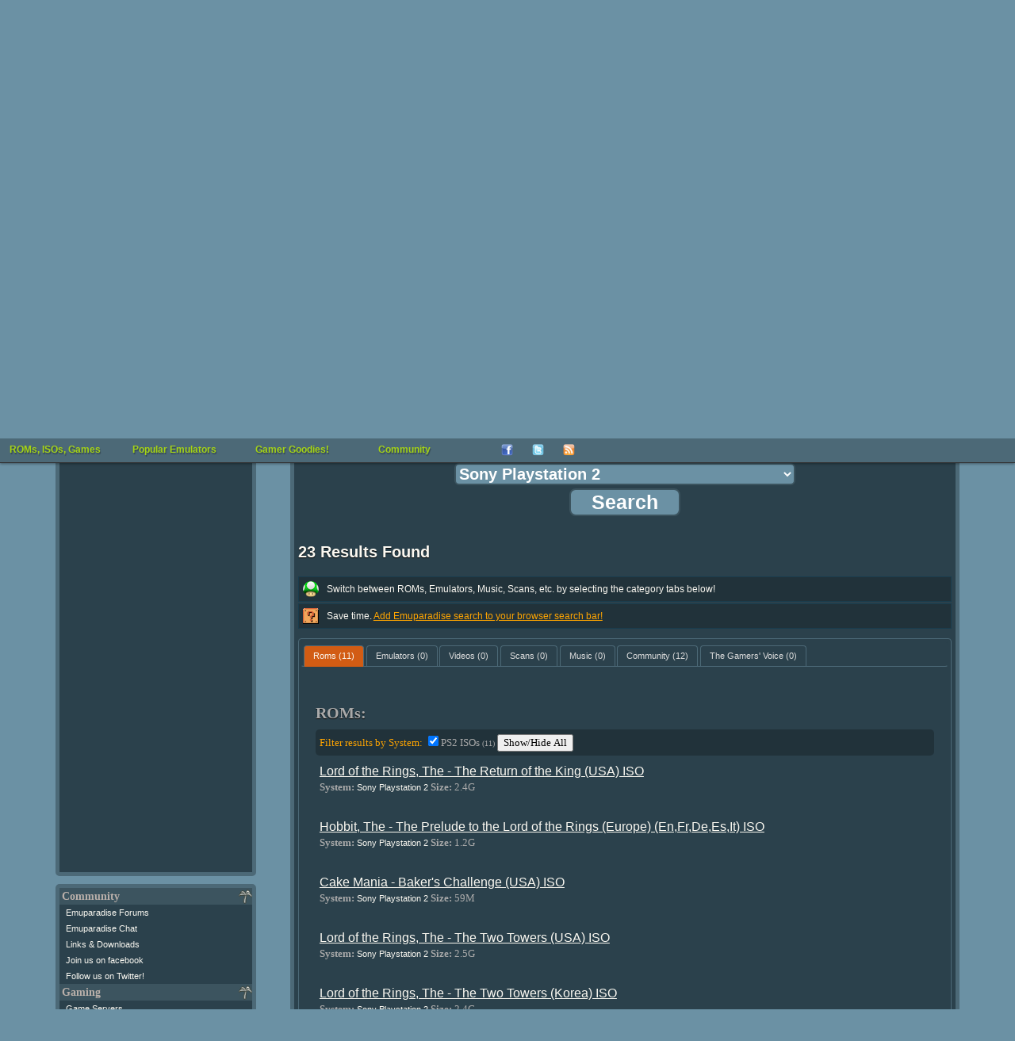

--- FILE ---
content_type: text/html; charset=UTF-8
request_url: https://www.emuparadise.me/roms/search.php?query=+Lord+Of+The+Rings&section=roms&sysid=41
body_size: 12655
content:
<!DOCTYPE HTML PUBLIC "-//W3C//DTD HTML 4.01 Transitional//EN" "http://www.w3.org/TR/html4/loose.dtd"><html><head><title>Search Results for:  Lord Of The Rings in Sony Playstation 2 ISOs / PS2 </title>
<style type="text/css">
.filter {display:none;background-color: rgb(33, 50, 58);padding: 5px;border-radius: 5px;margin-top: -10px;margin-bottom: 5px;}
.roms:hover > a, .emulators:hover > a, .videos:hover > a, .scans:hover > a, .music:hover > a, .tgv:hover > a {color:orange;}
.roms:hover, .emulators:hover, .videos:hover, .scans:hover, .music:hover, .tgv:hover {background:#3C545F;}
.roms, .emulators, .videos, .scans, .music, .tgv {padding:5px;border-radius:5px;}
#roms, #emulators, #videos, #scans, #music, #community, #tgv {color:#AAA;}
#tabs {background:#2B414C;}
#tabs, #tabs ul li {border:1px solid #4C6977;}
#tabs ul {border-bottom:1px solid #4C6977;}
#tabs a:visited {color:#c8842d}
.sysname {text-decoration: none !important}
</style>


<!--START OF HEADER-->




<meta http-equiv="Content-Type" content="text/html; charset=UTF-8">
<link rel="alternate" type="application/rss+xml" title="The Latest Updates on ROMs, ISOs, and Video Games at Emuparadise" href="https://www.emuparadise.me/eprss.xml">
<meta name="distribution" content="Global">
<meta name="rating" content="general">
<meta http-equiv="content-language" content="en">
<link rel="shortcut icon" href="https://b64459531885200b3efb-5206a7b3a50a3f5974248375cd863061.ssl.cf1.rackcdn.com/favicon-new.ico" type="image/x-icon"> 
<link href="https://plus.google.com/108340969985431552717" rel="publisher">

<meta name="viewport" content="width=device-width, initial-scale=1.0"> 

<link rel="alternate" href="https://m.emuparadise.me/roms/search.php?query=+Lord+Of+The+Rings&amp;section=roms&amp;sysid=41" media="only screen and (max-width: 767px)">
<link rel='stylesheet' type='text/css' href='https://b64459531885200b3efb-5206a7b3a50a3f5974248375cd863061.ssl.cf1.rackcdn.com/comp/emuparadise-1537970211.css'>


    <!-- Fixes for IE -->
    	<!--[if lt IE 9]>
        	<link rel="stylesheet" href="https://b64459531885200b3efb-5206a7b3a50a3f5974248375cd863061.ssl.cf1.rackcdn.com/css/ie-new3.css" type="text/css" media="screen">
    	<![endif]-->

    	<!-- use "fixed-984px-ie.css" or "fixed-960px-ie.css for a 984px or 960px fixed width for IE6 and 7 -->
    	<!--[if lte IE 7]>
    		<link rel="stylesheet" href="https://b64459531885200b3efb-5206a7b3a50a3f5974248375cd863061.ssl.cf1.rackcdn.com/css/fixed-960px-ie.css" type="text/css" media="screen">
    	<![endif]-->

    <!-- Fixes for IE6, only needed if IE 6 will be supported - width must match 984px or 960px of css file used above -->
    <!-- Use .imagescale to fix IE6 issues with full-column width images (class must be added to any image wider than the column it is placed into) -->
    	<!--[if lte IE 6]>
    		<link rel="stylesheet" href="https://b64459531885200b3efb-5206a7b3a50a3f5974248375cd863061.ssl.cf1.rackcdn.com/css/ie6-960px.css" type="text/css" media="screen">
    	<![endif]-->
      <!-- End fixes for IE -->
      


<!--[if IE]>
<style type="text/css">
#fb_group_join {display:block;}
#fb_subscribe {display:none;}
</style>
<![endif]-->


<script type="text/javascript" src="//ajax.googleapis.com/ajax/libs/jquery/1.7/jquery.min.js"></script>
<script type='text/javascript' src='https://b64459531885200b3efb-5206a7b3a50a3f5974248375cd863061.ssl.cf1.rackcdn.com/comp/emuparadise-1537970211.js'></script>

<!-- Begin 33Across RevCTRL InView -->
<script>
var Tynt=Tynt||[];Tynt.push('aIXlJ0wPOr6ijYaKlId8sQ');
Tynt.cmd=Tynt.cmd||[];Tynt.cmd.push(function(){
Tynt.ads.display('','','inview');});
(function(){var h,s=document.createElement('script');
s.src=(window.location.protocol==='https:'?
'https':'http')+'://cdn.tynt.com/rciv.js';
h=document.getElementsByTagName('script')[0];
h.parentNode.insertBefore(s,h);})();
</script>
<!-- End 33Across RevCTRL InView -->    
<script type="text/javascript">
hb = false;
header_bidding_allocation = 0.20;
if(is_mobile_domain()){
    header_bidding_allocation = 0.90;
}
if(Math.random()>(1-header_bidding_allocation)){
hb = true;     
}   
if(hb){
    /* A9 Load Lib */
    !function(a9,a,p,s,t,A,g){if(a[a9])return;function q(c,r){a[a9]._Q.push([c,r])}a[a9]={init:function(){q("i",arguments)},fetchBids:function()
    {q("f",arguments)},setDisplayBids:function(){},_Q:[]};A=p.createElement(s);A.async=!0;A.src=t;g=p.getElementsByTagName(s)[0];g.parentNode.insertBefore(
    A,g)}("apstag",window,document,"script","//c.amazon-adsystem.com/aax2/apstag.js");
    var adsStart = (new Date()).getTime();
    function detectWidth() {
        return window.screen.width || window.innerWidth || window.document.documentElement.clientWidth || Math.min(window.innerWidth, window.document.documentElement.clientWidth) || window.innerWidth || window.document.documentElement.clientWidth || window.document.getElementsByTagName('body')[0].clientWidth;
    }
    var TIMEOUT = 2000;
    /* A9 Init */  
    apstag.init({
        pubID: '349cc3df-61cc-42b0-970c-4294261fa82a',
        adServer: 'googletag'
    });
    var googletag = googletag || {};
    googletag.cmd = googletag.cmd || [];
    var pbjs = pbjs || {};
    pbjs.que = pbjs.que || [];
    var adUnits = adUnits || [];
    /* A9 Vars */
    var a9Slots = [];
    var a9BidsBack = false; 
    var tableBreakSize = 960;
    var mobileBreakSize = 768;
    var device = "desktop";
    if(detectWidth()<tableBreakSize) device = "tablet";
    if(detectWidth()<mobileBreakSize) device = "mobile";
    function initAdServer() {
        if (pbjs.initAdserverSet) return;
        (function() {
            var gads = document.createElement('script');
            gads.async = true;
            gads.type = 'text/javascript';
            var useSSL = 'https:' == document.location.protocol;
            gads.src = (useSSL ? 'https:' : 'http:') +
                '//www.googletagservices.com/tag/js/gpt.js';
            var node = document.getElementsByTagName('script')[0];
            node.parentNode.insertBefore(gads, node);
        })();
        pbjs.initAdserverSet = true;
    };
    pbjs.timeout = setTimeout(initAdServer, TIMEOUT);
    pbjs.timeStart = adsStart;
    pbjs.device = device;
    var dfpNetwork = '21693822985';
    // START: Defining Adunits
    adUnits.push({
            network: dfpNetwork,
            adunit: 'Emuparadise_Desktop_Leaderboard_A',
            size: [[728,90],[970,250]],
            code: 'div-gpt-ad-Emuparadise_Desktop_Leaderboard_A',
            device: ['desktop','tablet'], // display only on device
            assignToVariableName: false // false if not in use
        });   
    adUnits.push({
            network: dfpNetwork,
            adunit: 'Emuparadise_Desktop_Skyscraper_A',
            size: [[160,600]],
            code: 'div-gpt-ad-Emuparadise_Desktop_Skyscraper_A',
            device: ['desktop'], // display only on device
            assignToVariableName: false // false if not in use
        });
    adUnits.push({
            network: dfpNetwork,
            adunit: 'Emuparadise_Desktop_Rectangle_A',
            size: [[300,250]],
            code: 'div-gpt-ad-Emuparadise_Desktop_Rectangle_A',
            device: ['desktop','tablet'], // display only on device
            assignToVariableName: false // false if not in use
        }); 
    adUnits.push({
            network: dfpNetwork,
            adunit: 'Emuparadise_Desktop_Rectangle_B',
            size: [[300,250]],
            code: 'div-gpt-ad-Emuparadise_Desktop_Rectangle_B',
            device: ['desktop','tablet'], // display only on device
            assignToVariableName: false // false if not in use
        });
   adUnits.push({
            network: dfpNetwork,
            adunit: 'Emuparadise_Desktop_Rectangle_Combo',
            size: [[300,250],[300,600]],
            code: 'div-gpt-ad-Emuparadise_Desktop_Rectangle_Combo',
            device: ['desktop'], // display only on device
            assignToVariableName: false // false if not in use
        });
    adUnits.push({
            network: dfpNetwork,
            adunit: 'Emuparadise_Mobile_Rectangle_A',
            size: [[300,250]],
            code: 'div-gpt-ad-Emuparadise_Mobile_Rectangle_A',
            device: ['mobile'], // display only on device
            assignToVariableName: false // false if not in use
        });   
    adUnits.push({
            network: dfpNetwork,
            adunit: 'Emuparadise_Mobile_Rectangle_B',
            size: [[300,250],[336,280],[300,600]],
            code: 'div-gpt-ad-Emuparadise_Mobile_Rectangle_B',
            device: ['mobile'], // display only on device
            assignToVariableName: false // false if not in use
        });
    adUnits.push({
            network: dfpNetwork,
            adunit: 'Emuparadise_Mobile_320x50_A',
            size: [[320,50]],
            code: 'div-gpt-ad-Emuparadise_Mobile_320x50_A',
            device: ['mobile'], // display only on device
            assignToVariableName: false // false if not in use
        });          
    adUnits.push({
            network: dfpNetwork,
            adunit: 'Emuparadise_Mobile_Rectangle_C',
            size: [[300,250]],
            code: 'div-gpt-ad-Emuparadise_Mobile_Rectangle_C',
            device: ['mobile'], // display only on device
            assignToVariableName: false // false if not in use
        });   
    adUnits.push({
            network: dfpNetwork,
            adunit: 'Emuparadise_Mobile_Header_Combo',
            size: (device == 'tablet') ? [[728,90],[970,250]] : [[320,50]],
            code: 'div-gpt-ad-Emuparadise_Mobile_Header_Combo',
            device: ['tablet','mobile'], // display only on device
            assignToVariableName: false // false if not in use
        });    
    // END: Defining Adunits
    for (var i = 0, len = adUnits.length; i < len; i++) {
        if(adUnits[i].device.indexOf(device) === -1) {adUnits[i].display = false; continue;}
        adUnits[i].display = true;      
    }
    googletag.cmd.push(function() {
      if(adUnits){
        var dfpSlots = [];
        for (var i = 0, len = adUnits.length; i < len; i++) {
            if(!adUnits[i].display) continue;
          dfpSlots[i] = googletag.defineSlot('/'+adUnits[i].network+'/'+adUnits[i].adunit, adUnits[i].size, adUnits[i].code).addService(googletag.pubads());
          if(adUnits[i].assignToVariableName && (adUnits[i].assignToVariableName !== null)) window[adUnits[i].assignToVariableName] = dfpSlots[i];
        }
      }
    });
    /* A9 Slots */
    if(adUnits){
        if(apstag){
          for (var i = 0, len = adUnits.length; i < len; i++) {
                if(!adUnits[i].display) continue;
                a9Slots.push({slotID: adUnits[i].code,slotName: adUnits[i].network+'/'+adUnits[i].adunit,sizes: adUnits[i].size});
              }
        }
    }    
    /* A9 Request Bids */
    apstag.fetchBids({
                        slots: a9Slots,
                        timeout: TIMEOUT
                    }, 
                    function(bids) {
                        console.log('BDS back',(new Date()).getTime()-adsStart,bids);
                        a9BidsBack = true;
                    }); 
    googletag.cmd.push(function() {
        // Header Bidding Targeting
        pbjs.que.push(function() {pbjs.setTargetingForGPTAsync();});
        /* A9 Set Bids */
        if(a9BidsBack) apstag.setDisplayBids();
        // Init DFP
        googletag.pubads().enableSingleRequest();
        googletag.pubads().collapseEmptyDivs();
        googletag.enableServices();
    });
    (function () {
    var s = document.createElement('script');
    s.type = 'text/javascript';
    s.async = true;
    s.src = 'https://39788f3ee241c9c77fa5-5f3f962c17f4c19066268fe915d96f9f.ssl.cf1.rackcdn.com/prebid.js';
    var x = document.getElementsByTagName('script')[0];
    x.parentNode.insertBefore(s, x);
    })();
}
</script>


</head>



<body>
<div id="fb-root"></div>
<noscript>
  <img src="//b.scorecardresearch.com/p?c1=2&amp;c2=17084928&amp;cv=2.0&amp;cj=1" alt="comscore pixel">
</noscript>
<!--LEFT SIDE NAVIGATION BIT IS INCLUDED HERE-->



<div class="container" id="page-top">
    <div class="row" id="logo-row">

        <div class="col_12 last">

            <!-- Pre loading the background image -->
            <img alt="" src="https://b64459531885200b3efb-5206a7b3a50a3f5974248375cd863061.ssl.cf1.rackcdn.com/images/s1.png" style="display: none;">

            <div id="eplogo"> 
                <a href="/"><img style="border:none;" src="https://b64459531885200b3efb-5206a7b3a50a3f5974248375cd863061.ssl.cf1.rackcdn.com/graphics/eplogo-tag.jpg" alt="Emuparadise Logo" width="295" height="150"></a>
            </div>


            <!--Table of Contents/Index at top of page-->





            <!--INFOLINKS_OFF--> 


            
            


            <div class="menu mobile-hide" >

            <ul id="top-menu">
            <li><a class="top-level" href="/roms-isos-games.php">ROMs, ISOs, Games<!--[if gte IE 7]><!--></a><!--<![endif]-->
            <!--[if lte IE 6]><table><tr><td><![endif]-->
            	<ul>

                	<li><a class="drop" href="#">Most Popular Sections<!--[if gte IE 7]><!--></a><!--<![endif]-->
                <!--[if lte IE 6]><table><tr><td><![endif]-->
                		<ul>
                			<li><a title="Download Sony Playstation 2 / PS2 ISOs" 
		href="/Sony_Playstation_2_ISOs/41">PS2 ISOs <span class="sectioncount">(4078)</span></a></li><li><a title="Download PSP / PSP ISOs" 
		href="/PSP_ISOs/44">PSP ISOs <span class="sectioncount">(2907)</span></a></li><li><a title="Download Sony Playstation / PSX ISOs" 
		href="/Sony_Playstation_ISOs/2">PSX ISOs <span class="sectioncount">(5134)</span></a></li><li><a title="Download Nintendo DS / NDS ROMs" 
		href="/Nintendo_DS_ROMs/32">NDS ROMs <span class="sectioncount">(6294)</span></a></li><li><a title="Download M.A.M.E. - Multiple Arcade Machine Emulator / MAME ROMs" 
		href="/M.A.M.E._-_Multiple_Arcade_Machine_Emulator_ROMs/7">MAME ROMs <span class="sectioncount">(34305)</span></a></li><li><a title="Download Nintendo Gamecube / GCN ISOs" 
		href="/Nintendo_Gamecube_ISOs/42">GCN ISOs <span class="sectioncount">(1342)</span></a></li><li><a title="Download Super Nintendo Entertainment System (SNES) / SNES ROMs" 
		href="/Super_Nintendo_Entertainment_System_(SNES)_ROMs/5">SNES ROMs <span class="sectioncount">(3484)</span></a></li><li><a title="Download Nintendo Gameboy Advance / GBA ROMs" 
		href="/Nintendo_Gameboy_Advance_ROMs/31">GBA ROMs <span class="sectioncount">(2647)</span></a></li><li><a title="Download Nintendo Entertainment System / NES ROMs" 
		href="/Nintendo_Entertainment_System_ROMs/13">NES ROMs <span class="sectioncount">(2774)</span></a></li><li><a title="Download Nintendo 64 / N64 ROMs" 
		href="/Nintendo_64_ROMs/9">N64 ROMs <span class="sectioncount">(787)</span></a></li>		
                			<li><a href="/roms-isos-games.php">View All Sections</a></li>
                		</ul>
                <!--[if lte IE 6]></td></tr></table></a><![endif]-->
                	</li>



            	<li><a class="drop" href="#">Consoles<!--[if gte IE 7]><!--></a><!--<![endif]-->
            <!--[if lte IE 6]><table><tr><td><![endif]-->
            		<ul>
            			<li><a title="Download Sega Dreamcast / DC ISOs" 
		href="/Sega_Dreamcast_ISOs/1">DC ISOs <span class="sectioncount">(1076)</span></a></li><li><a title="Download Nintendo Gamecube / GCN ISOs" 
		href="/Nintendo_Gamecube_ISOs/42">GCN ISOs <span class="sectioncount">(1342)</span></a></li><li><a title="Download Sega Genesis - Sega Megadrive / Genesis ROMs" 
		href="/Sega_Genesis_-_Sega_Megadrive_ROMs/6">Genesis ROMs <span class="sectioncount">(1659)</span></a></li><li><a title="Download Nintendo 64 / N64 ROMs" 
		href="/Nintendo_64_ROMs/9">N64 ROMs <span class="sectioncount">(787)</span></a></li><li><a title="Download Nintendo Entertainment System / NES ROMs" 
		href="/Nintendo_Entertainment_System_ROMs/13">NES ROMs <span class="sectioncount">(2774)</span></a></li><li><a title="Download PC Engine CD - Turbo Duo - TurboGrafx CD / PCECD ISOs" 
		href="/PC_Engine_CD_-_Turbo_Duo_-_TurboGrafx_CD_ISOs/18">PCECD ISOs <span class="sectioncount">(509)</span></a></li><li><a title="Download Sony Playstation 2 / PS2 ISOs" 
		href="/Sony_Playstation_2_ISOs/41">PS2 ISOs <span class="sectioncount">(4078)</span></a></li><li><a title="Download Sony Playstation / PSX ISOs" 
		href="/Sony_Playstation_ISOs/2">PSX ISOs <span class="sectioncount">(5134)</span></a></li><li><a title="Download Sega Saturn / Saturn ISOs" 
		href="/Sega_Saturn_ISOs/3">Saturn ISOs <span class="sectioncount">(1296)</span></a></li><li><a title="Download Super Nintendo Entertainment System (SNES) / SNES ROMs" 
		href="/Super_Nintendo_Entertainment_System_(SNES)_ROMs/5">SNES ROMs <span class="sectioncount">(3484)</span></a></li>            			<li><a href="/roms-isos-games.php#console">View All Sections</a></li>
            		</ul>

            <!--[if lte IE 6]></td></tr></table></a><![endif]-->
            	</li>

            	<li><a class="drop" href="#">Arcade Systems<!--[if gte IE 7]><!--></a><!--<![endif]-->
            <!--[if lte IE 6]><table><tr><td><![endif]-->
            		<ul>
            			<li><a title="Download Capcom Play System 1 / CPS1 ROMs" 
		href="/Capcom_Play_System_1_ROMs/54">CPS1 ROMs <span class="sectioncount">(136)</span></a></li><li><a title="Download Capcom Play System 2 / CPS2 ROMs" 
		href="/Capcom_Play_System_2_ROMs/55">CPS2 ROMs <span class="sectioncount">(239)</span></a></li><li><a title="Download Capcom Play System 3 / CPS3 ROMs" 
		href="/Capcom_Play_System_3_ROMs/66">CPS3 ROMs <span class="sectioncount">(9)</span></a></li><li><a title="Download M.A.M.E. - Multiple Arcade Machine Emulator / MAME ROMs" 
		href="/M.A.M.E._-_Multiple_Arcade_Machine_Emulator_ROMs/7">MAME ROMs <span class="sectioncount">(34305)</span></a></li><li><a title="Download Sega NAOMI / Naomi ROMs" 
		href="/Sega_NAOMI_ROMs/30">Naomi ROMs <span class="sectioncount">(74)</span></a></li><li><a title="Download Neo Geo / NeoGeo ROMs" 
		href="/Neo_Geo_ROMs/26">NeoGeo ROMs <span class="sectioncount">(264)</span></a></li>            		</ul>
            <!--[if lte IE 6]></td></tr></table></a><![endif]-->
            	</li>

            	<li><a class="drop" href="#">Handhelds<!--[if gte IE 7]><!--></a><!--<![endif]-->
            <!--[if lte IE 6]><table><tr><td><![endif]-->
            		<ul>
            			<li><a title="Download Sega Game Gear / Game Gear ROMs" 
		href="/Sega_Game_Gear_ROMs/14">Game Gear ROMs <span class="sectioncount">(454)</span></a></li><li><a title="Download Nintendo Game Boy / GB ROMs" 
		href="/Nintendo_Game_Boy_ROMs/12">GB ROMs <span class="sectioncount">(1508)</span></a></li><li><a title="Download Nintendo Gameboy Advance / GBA ROMs" 
		href="/Nintendo_Gameboy_Advance_ROMs/31">GBA ROMs <span class="sectioncount">(2647)</span></a></li><li><a title="Download Nintendo Game Boy Color / GBC ROMs" 
		href="/Nintendo_Game_Boy_Color_ROMs/11">GBC ROMs <span class="sectioncount">(1297)</span></a></li><li><a title="Download Atari Lynx / Lynx ROMs" 
		href="/Atari_Lynx_ROMs/28">Lynx ROMs <span class="sectioncount">(86)</span></a></li><li><a title="Download Nintendo DS / NDS ROMs" 
		href="/Nintendo_DS_ROMs/32">NDS ROMs <span class="sectioncount">(6294)</span></a></li><li><a title="Download Neo Geo Pocket - Neo Geo Pocket Color (NGPx) / NGPC ROMs" 
		href="/Neo_Geo_Pocket_-_Neo_Geo_Pocket_Color_(NGPx)_ROMs/38">NGPC ROMs <span class="sectioncount">(77)</span></a></li><li><a title="Download PSP / PSP ISOs" 
		href="/PSP_ISOs/44">PSP ISOs <span class="sectioncount">(2907)</span></a></li><li><a title="Download PSX on PSP / PSX2PSP ISOs" 
		href="/PSX_on_PSP_ISOs/67">PSX2PSP ISOs <span class="sectioncount">(1302)</span></a></li><li><a title="Download Bandai Wonderswan Color / WSC ROMs" 
		href="/Bandai_Wonderswan_Color_ROMs/40">WSC ROMs <span class="sectioncount">(90)</span></a></li>		
            		</ul>
            <!--[if lte IE 6]></td></tr></table></a><![endif]-->
            	</li>

            	<li><a class="drop" href="#">Computers<!--[if gte IE 7]><!--></a><!--<![endif]-->
            <!--[if lte IE 6]><table><tr><td><![endif]-->
            		<ul>
            			<li><a title="Download Amiga / Amiga ROMs" 
		href="/Amiga_ROMs/4">Amiga ROMs <span class="sectioncount">(2539)</span></a></li><li><a title="Download Atari 8-bit Family / Atari 800 ROMs" 
		href="/Atari_8-bit_Family_ROMs/57">Atari 800 ROMs <span class="sectioncount">(5488)</span></a></li><li><a title="Download Atari ST / Atari ST ROMs" 
		href="/Atari_ST_ROMs/63">Atari ST ROMs <span class="sectioncount">(8368)</span></a></li><li><a title="Download Commodore 64 (Tapes) / C64 Tapes ROMs" 
		href="/Commodore_64_(Tapes)_ROMs/34">C64 Tapes ROMs <span class="sectioncount">(1683)</span></a></li><li><a title="Download Amstrad CPC / CPC ROMs" 
		href="/Amstrad_CPC_ROMs/62">CPC ROMs <span class="sectioncount">(11216)</span></a></li><li><a title="Download Abandonware / DOS Games" 
		href="/Abandonware_Games/51">DOS Games <span class="sectioncount">(3550)</span></a></li><li><a title="Download ScummVM / ScummVM Games" 
		href="/ScummVM_Games/21">ScummVM Games <span class="sectioncount">(518)</span></a></li><li><a title="Download Sharp X68000 / X68K ROMs" 
		href="/Sharp_X68000_ROMs/23">X68K ROMs <span class="sectioncount">(3240)</span></a></li><li><a title="Download ZX Spectrum (Tapes) / ZX Spectrum (TAP) ROMs" 
		href="/ZX_Spectrum_(Tapes)_ROMs/36">ZX Spectrum (TAP) ROMs <span class="sectioncount">(3604)</span></a></li><li><a title="Download ZX Spectrum (Z80) / ZX Spectrum Z80 ROMs" 
		href="/ZX_Spectrum_(Z80)_ROMs/35">ZX Spectrum Z80 ROMs <span class="sectioncount">(11098)</span></a></li>		
            		</ul>
            <!--[if lte IE 6]></td></tr></table></a><![endif]-->
            	</li>


            	<li><a href="/trans/">Translation Patches</a></li>
            	<li><a href="/Betas/">Video Game Betas</a></li>
            	<li><a href="/sdk/">Official Console SDKs</a></li>
            	<li><a href="/extras/">Emulation Extras</a></li>
            	<li><a href="/playonline.php">Play in Browser</a></li>



            	</ul>


            <!--[if lte IE 6]></td></tr></table></a><![endif]-->
            </li>
            <li><a class="top-level" href="/Emulators.php">Popular Emulators<!--[if gte IE 7]><!--></a><!--<![endif]-->
            <!--[if lte IE 6]><table><tr><td><![endif]-->
            	<ul>
            		<li><a title="Download Nintendo Gameboy Advance / GBA Emulators" href="/Nintendo_Gameboy_Advance_Emulators/31">GBA Emulators <span class="sectioncount">(19)</span></a></li><li><a title="Download Nintendo DS / NDS Emulators" href="/Nintendo_DS_Emulators/32">NDS Emulators <span class="sectioncount">(22)</span></a></li><li><a title="Download Sony Playstation / PSX Emulators" href="/Sony_Playstation_Emulators/2">PSX Emulators <span class="sectioncount">(33)</span></a></li><li><a title="Download PSP / PSP Emulators" href="/PSP_Emulators/44">PSP Emulators <span class="sectioncount">(9)</span></a></li><li><a title="Download Sony Playstation 2 / PS2 Emulators" href="/Sony_Playstation_2_Emulators/41">PS2 Emulators <span class="sectioncount">(14)</span></a></li><li><a title="Download Nintendo 64 / N64 Emulators" href="/Nintendo_64_Emulators/9">N64 Emulators <span class="sectioncount">(14)</span></a></li><li><a title="Download Nintendo Gamecube / GCN Emulators" href="/Nintendo_Gamecube_Emulators/42">GCN Emulators <span class="sectioncount">(16)</span></a></li><li><a title="Download Super Nintendo Entertainment System (SNES) / SNES Emulators" href="/Super_Nintendo_Entertainment_System_(SNES)_Emulators/5">SNES Emulators <span class="sectioncount">(29)</span></a></li><li><a title="Download M.A.M.E. - Multiple Arcade Machine Emulator / MAME Emulators" href="/M.A.M.E._-_Multiple_Arcade_Machine_Emulator_Emulators/7">MAME Emulators <span class="sectioncount">(71)</span></a></li><li><a title="Download Nintendo Entertainment System / NES Emulators" href="/Nintendo_Entertainment_System_Emulators/13">NES Emulators <span class="sectioncount">(17)</span></a></li>
            	<li><a href="/Emulators.php">View all Emulators</a></li>

            	</ul>
            <!--[if lte IE 6]></td></tr></table></a><![endif]-->
            </li>
            <li><a href="#" class="top-level">Gamer Goodies!<!--[if gte IE 7]><!--></a><!--<![endif]-->
            <!--[if lte IE 6]><table><tr><td><![endif]-->
            	<ul>



            		<li><a class="drop" href="#">Gaming Music<!--[if gte IE 7]><!--></a><!--<![endif]-->
            		<!--[if lte IE 6]><table><tr><td><![endif]-->
            		<ul>
            			<li><a href="/soundtracks/index.php">Game Soundtracks (MP3)</a></li>
            			<li><a href="/soundtracks/highquality/index.php">High Quality Soundtracks</a></li>
            			<li><a href="/music/">Gaming Music (Native formats)</a></li>
            			<li><a href="/sheet-music/">Sheet Music</a></li>
            		</ul>
            		<!--[if lte IE 6]></td></tr></table></a><![endif]-->
            		</li>


            		<li><a class="drop" href="#">Gaming Videos<!--[if gte IE 7]><!--></a><!--<![endif]-->
            		<!--[if lte IE 6]><table><tr><td><![endif]-->
            		<ul>
            			<li><a href="/Movies">Movies/Documentaries</a></li>
            			<li><a href="/TV-Shows/">TV-Shows</a></li>
            			<li><a href="/FMVs/">In-Game FMVs</a></li>
            			<li><a href="/Commercials/">Commercials</a></li>
            		</ul>
            		<!--[if lte IE 6]></td></tr></table></a><![endif]-->
            		</li>

            		<li><a class="drop" href="#">Scans and other stuff<!--[if gte IE 7]><!--></a><!--<![endif]-->
            		<!--[if lte IE 6]><table><tr><td><![endif]-->
            		<ul>
            			<li><a href="/comics">Video Game Comics</a></li>
            			<li><a href="/magazines">Game Magazines</a></li>
            			<li><a href="/books">Game Related Books</a></li>
            			<li><a href="/guides">Strategy Guides</a></li>
            		</ul>
            		<!--[if lte IE 6]></td></tr></table></a><![endif]-->
            		</li>

            		<li><a href="/gameservers.php">Game Servers</a></li>
            		<li><a href="/reviews/">EP Reviews Section</a></li>

            	</ul>
            <!--[if lte IE 6]></td></tr></table></a><![endif]-->
            </li>


            <li><a class="top-level" href="#">Community<!--[if gte IE 7]><!--></a><!--<![endif]-->
            <!--[if lte IE 6]><table><tr><td><![endif]-->
            	<ul>
                <li><a href="/chat.php">Emuparadise Chat</a></li>                    
            	<li><a href="http://www.epforums.org" target="_blank">Emuparadise forums</a></li>
            	<li><a href="/links-and-downloads/">Links and Downloads</a></li>

            	</ul>
            <!--[if lte IE 6]></td></tr></table></a><![endif]-->
            </li>
            
            
            <li class="top-menu-social-icon" style="width:39px;"><a target="_blank" title="Join our facebook group" class="top-level" href="https://www.facebook.com/groups/emuparadise/" style="width: 
            15px;height:15px;"><img src="https://b64459531885200b3efb-5206a7b3a50a3f5974248375cd863061.ssl.cf1.rackcdn.com/Facebook-icon.png" border="0" 
            height="15" alt="Join our facebook group" width="15"><!--[if gte IE 7]><!--></a><!--<![endif]-->
            <!--[if lte IE 6]></td></tr></table></a><![endif]-->

            <li class="top-menu-social-icon" style="width:39px;"><a target="_blank" class="top-level" title="Follow us on twitter!" href="http://twitter.com/emuparadise" style="width: 15px;height:15px;"><img 
            src="https://b64459531885200b3efb-5206a7b3a50a3f5974248375cd863061.ssl.cf1.rackcdn.com/images/Twitter-icon.png" border="0" height="15" 
            width="15" alt="Follow us on twitter!"><!--[if gte IE 7]><!--></a><!--<![endif]-->
            <!--[if lte IE 6]></td></tr></table></a><![endif]-->


            <li class="top-menu-social-icon" style="width:39px;"><a class="top-level" target="_blank" title="Subscribe to updates"  href="http://feeds.feedburner.com/Emuparadise" rel="alternate" type="application/rss+xml" style="width: 
            15px;height:15px;"><img 
            src="https://b64459531885200b3efb-5206a7b3a50a3f5974248375cd863061.ssl.cf1.rackcdn.com/rssicon.png" border="0" height="15" 
            width="15" alt="Subscribe to updates"><!--[if gte IE 7]><!--></a><!--<![endif]-->
            <!--[if lte IE 6]></td></tr></table></a><![endif]-->


            <!--[if lte IE 6]></td></tr></table><![endif]-->

            
            </ul>

            </div>
            <form style="margin:0; padding:0; border:0;" action='/roms/search.php' method=get id="topsearchform" class="mobile-hide">

            <fieldset class="search">
            <legend style="display: none;">Search:</legend>
            <input type="text" autocomplete="off" class="search" value="" placeholder="Search emuparadise.." id="searchbox" name="query" title="Search for ROMs, ISOs, Games, Music, TV-Shows, Magazines, Comics and other stuff!

            Examples:

            You can search by keyword: 'mario'
            Or if you want specific systems: 'mario n64'
            Or by rom number: 'nds 5101'
            Or by section: 'pokemon tv show'
            Or by type: 'sonic comic'

            Well, you get the idea : )">
            <input value="" type="submit" id="search-submit-button">
            
            <input type="hidden" name="section" value="all">
            </fieldset>
            </form>


            <!--END OF HEADER-->
            
        </div>
    </div>

<div class="row">
    <div class="col_12 last">
        
                <div class="ad_970_90 mobile-hide ad_filler" id="ad728">
            <!-- Emuparadise_Desktop_Leaderboard_A -->
            <div id='div-gpt-ad-Emuparadise_Desktop_Leaderboard_A'>
            <script>
            if(hb){
                var displayOnDevices = ['desktop','tablet'];
                if(displayOnDevices.indexOf(device) >= 0) {
                    googletag.cmd.push(function() { googletag.display('div-gpt-ad-Emuparadise_Desktop_Leaderboard_A'); });
                }
            }
            </script>
            </div>
            <script type="text/javascript"><!--
            if(!hb){
                e9 = new Object();
                e9.size = "970x250,728x90";
            }
            //--></script>
            <script type="text/javascript" src="//tags.expo9.exponential.com/tags/EmuParadiseorg/ATF/tags.js"></script>
        </div>
                
    </div>
    
    
    <div class="col_12 last mobile-only">
        <div class="box">
              <form action='/roms/search.php' method=get id="mobilesearchform">

                <fieldset class="mobilesearch">
                <legend style="display: none;">Search:</legend>
                
                <input type="text" value=" Lord Of The Rings" id="mobilesearchbox" name="query" autocomplete="off" placeholder="Search emuparadise..">                <input type="submit" value="Search" class="mobile-search-button">
                </fieldset>
                </form>
                <div class="nav-links" id="mobile-nav-links" style="margin:0px auto;">
                                                            <a title="Read the latest updates and what's new at EP" href="/" >Home</a> | 
                                        <a title="Signup or Login to Emuparadise using your EPForums account" href="/login.php">Login</a> | 
                                                            <a title="Our extensive ROMs, ISOs and Games Section" href="/roms-isos-games.php" >ROMs, ISOs, &amp; Games</a> | 
                    <a title="Emulators Section where you can download emulators" href="/Emulators.php" >Emulators</a> | 
                    <a title="Video Game BIOS Files" href="/biosfiles/bios.html" >BIOS Files</a> | 
                    <a title="Video Game Music Soundtracks" href="/soundtracks/index.php" >Gaming Music</a> | 
                    <a title="Video Game Guides, Magazines, Books, Comics" href="/magazine-comic-guide-scans/all" >Books, Comics, Guides, &amp; Magazines</a> | 
                    <a title="Today's Retro Game of the Day!'" href="/retro-game-of-the-day-archive/01-2026">Retro Game of the Day</a> | 
                    <a title="Curated Game Lists by EP Members" href="/list/" >Game Lists</a>
                </div>
        </div>
    </div>
    
    
</div>


<div class="row">


    <div class="col_3 mobile-hide">


        <div class="box left-menu">
            
                            
            
        
				<span class="box-header" id="whatsnew">What's New</span>
                                                <a title="Login to emuparadise with your epforums account" href="/login.php?next=%2Froms%2Fsearch.php%3Fquery%3D%2BLord%2BOf%2BThe%2BRings%26section%3Droms%26sysid%3D41">Signup / Login</a><br>
                                                                        
						<a title="Read the latest updates, see our ROM sections, search the site and more" href="/">Homepage</a><br>
                        <a title="Read the latest updates on EP" href="/Latest-News.php">Latest Updates</a><br>
                        

	    
				<span class="box-header">Featured Sections</span>
					<a title="Our extensive ROMs, ISOs and Games Section" href="/roms-isos-games.php">ROMs, ISOs, &amp; Games</a><br>
					<a title="Emulators Section where you can download emulators" href="/Emulators.php">Emulators Section</a><br>
					<a title="Game Soundtracks for download in MP3 and High Quality FLAC" href="/soundtracks/index.php">Video Game Music</a><br>
					<a title="Download video game comics, guides, magazines, and books" href="/magazine-comic-guide-scans/all">Magazines, Comics, Guides, etc.</a><br>
                    <a title="Curated Game Lists by EP Members" href="/list/">Game Lists</a>
	    </div>
	    
	    
	    <div class="box left-menu">
	        <span class="box-header">Sponsor Message</span>
	        <div class="ad_160_600 ad_filler" id="ad160">
                    <!-- Emuparadise_Desktop_Skyscraper_A -->
                    <div id="div-gpt-ad-Emuparadise_Desktop_Skyscraper_A">
                    <script>
                    if(hb){
                        var displayOnDevices = ["desktop"];
                        if(displayOnDevices.indexOf(device) >= 0) {
                            googletag.cmd.push(function() { googletag.display("div-gpt-ad-Emuparadise_Desktop_Skyscraper_A"); });
                        }
                    }
                    </script>
                    </div>
                    <script type="text/javascript"><!--
                    if(!hb){
                        e9 = new Object();
                        e9.size = "160x600";
                    }
                //--></script>
                <script type="text/javascript" src="//tags.expo9.exponential.com/tags/EmuParadiseorg/ATF/tags.js"></script>
	        </div>
	    </div>	    
	    
					
		<div class="box left-menu">			
                <span class="box-header">Community</span>
					<a title="EPForums, the heart of the emuparadise community" href="http://www.epforums.org" target="_blank">Emuparadise Forums</a><br>
                    <a title="EmuParadise Discord Server for Text and Voice Chat" href="/chat.php">Emuparadise Chat</a><br>                    
					<a title="Links and downloads uploaded by our forum members - Archive" 
href="/links-and-downloads/">Links &amp; Downloads</a><br>
					<a title="Join the party on facebook!" href="https://www.facebook.com/groups/emuparadise/" target="_blank">Join us on 
facebook</a><br>
					<a title="Quick access to the latest updates and then some more inside info.. ;)" href="http://twitter.com/emuparadise" target="_blank">Follow us on Twitter!</a><br>
				
				<span class="box-header">Gaming</span>
					<a title="Play ROMs on our Kaillera Server, Head to Head, Game Servers that we host for you" 
href="/gameservers.php">Game Servers</a><br>
                    <a title="You can now play your favourite Atari 2600, NES, GB, GBC titles online right here in your 
browser window. No downloading or installing required!" href="/playonline.php">Play in Browser</a><br>					<a title="Reviews of some of our favourite games done by EP Staff" href="/reviews/">EP Reviews Section</a><br>
                	<a title="Video Game Betas, some that were never released!" href="/Betas/">Video Game Betas</a><br>
					<a title="Translation Patches to play your favourite Japanese titles in English" href="/trans/">Translation Patches</a><br>
					<a title="Download Video Game Console SDKs to develop games for these platforms" href="/sdk/index.php">Official Console SDKs</a><br>
					<a title="Emulation Extras such as BIOS files, Compression utilities, etc." href="/extras/">Emulation Extras</a><br>
                                        <a title="All Pokemon ROMs through history" href="/pokemonroms.php">Pokemon ROMs</a>
				<span class="box-header">Music</span>
					<a title="Video Game Soundtracks in MP3 format, available for download" href="/soundtracks/index.php">MP3 Soundtracks</a><br>
					<a title="Video Game Soundtracks in High Quality FLAC, 320Kbps MP3, Other Lossless formats" href="/soundtracks/highquality/index.php">High Quality (FLAC)</a><br>
					<a title="Gaming Music in SPC, NSF, PSF, PSFII formats" href="/music/">Native (NSF/PSF/SPC)</a><br>
					<a title="Video Game Sheet Music" href="/sheet-music/">Sheet Music</a><br>
                <span class="box-header">Video</span>
					<a title="Video Game Movies and Documentaries for Download" 
href="/Movies/">Movies/Documentaries</a><br>
					<a title="Video Game Related TV Shows for Download" href="/TV-Shows/">VG Related TV Shows</a><br>
					<a title="Download Full Motion Video (FMVs) featured in Video Games" 
href="/FMVs/">Video Game  
FMVs</a><br>
<a title="Download ads for video games right from the 1970s" href="/Commercials/">Commercials/Ads</a><br>
				<span class="box-header">Scans</span>
                                        <a title="Game guides and walkthroughs to get you through those tough parts" 
                    href="/magazine-comic-guide-scans/guides">Strategy/Game Guides</a><br>
                                        <a title="Gaming Books such as Art Books, Character Descriptions, Story books and more" 
                    href="/magazine-comic-guide-scans/books">Game Art & Books</a><br>                                        
                                        <a title="Video Game Magazines and Comics, scanned and uploaded for you to download and read!" href="/magazine-comic-guide-scans/">Magazines & Comics</a><br>
				<span class="box-header">Help Me!</span>
					<a title="If you want to support EP, here is where you learn how" href="/support.php">Support Emuparadise!</a><br>
					<a title="Tutorials written by our staff members, mostly old stuff" href="/help/index.php">EP Help Repository</a><br>
            </div>
    

        		
		
			<div class="box left-menu">
			    <span class="box-header">Emuparadise</span>							
						<a title="Advertise on emuparadise.org, it's cheap and worth it!" href="/advertise/">Advertise on EP!</a><br>
						<a title="Privacy policy! For great justice!" href="/privacy.php">Privacy Policy</a><br>
                        <a title="Sites that we are friends with and support" href="/affiliates.php">Our Affiliates</a><br>
						<a title="Link to us by using these creatives, or NOT :P" href="/link2us/">Link to Us</a><br>
						<a title="Information on who ..or what.. is behind the scenes" href="/staffinfo/">Staff Info</a><br>
						<a title="Contact us, send us free food ;)" href="/contact.php">Contact Us</a><br>
						<a title="EP Wallpapers, Theme Song, and some more stuff!" href="/fans/">EP Goodies!</a><br>

            </div>
                        <div class="box" style="text-align:center;">
                <img style="margin:0 auto;" src="https://b64459531885200b3efb-5206a7b3a50a3f5974248375cd863061.ssl.cf1.rackcdn.com/graphics/mascot.gif" alt="Samus / Click here might be interesting.." border="0">
            </div>
                        
    </div>

<!--LEFT SIDE NAVIGATION BIT ENDS HERE-->


<div class="col_9 last">
    <div class="box">
            <div class="share-buttons-top mobile-hide">
            <span class="teaser">So you <span class="heart-image"></span> 
            what you see ? Share the LOVE! </span>
            <div class="share-the-love">
                <div class="pw-server-widget" data-id="wid-5v4ush8e"></div>
            </div>
        
        </div>
    
    
   
    <!-- Main page DIV -->
    <div class="main-page-div" id="content">
        <div id="WelcomePlaceHolder" style="display:none;">
        </div>


	

            
    
        
            <div class="ad_300_250 mobile-hide ad_filler" id="ad300" >
                <div id="div-gpt-ad-Emuparadise_Desktop_Rectangle_A">
                <script>
                if(hb){
                    var displayOnDevices = ["desktop","tablet"];
                    if(displayOnDevices.indexOf(device) >= 0) {
                        googletag.cmd.push(function() { googletag.display("div-gpt-ad-Emuparadise_Desktop_Rectangle_A"); });
                    }
                }
                </script>
                </div>
            	<script type="text/javascript"><!--
                if(!hb){
                        e9 = new Object();e9.size = "300x250";}
            //--></script>
                    <script type="text/javascript" src="//tags.expo9.exponential.com/tags/EmuParadiseorg/ATF/tags.js"></script>
    	</div>
                        
                    <!--INFOLINKS_ON--> 
        
<!--INFOLINKS_OFF--><div class="search-info mobile-hide"><h1>Search Results:</h1><p style="margin-left: 5px; font-size: 12px;">Enter your search terms below. You can choose to filter your results by section by choosing from the drop-down menu below. 
Also, in some sections you can choose to filter by system as well!</p>

<p style="margin-left: 5px; font-size: 10px;"><b>Example:</b> To search for Pac-Man in MAME ROMs type in "pac-man", choose "ROMs/ISOs/Games" as your 
Section and "M.A.M.E." as your system. It's just that simple!</p><h2>You searched for " Lord Of The Rings" in ROMs/ISOs/Games:</h2><div align="center" style="clear:both;"><form action="/roms/search.php" method=get class="search-page-form">
<input type="text" id="query-field" name="query" size="12" value=" Lord Of The Rings">
<select id="section" name="section"><option value="all" >All Sections</option><option value="roms" selected=selected>ROMs/ISOs/Games</option><option value="emulators" >Emulators</option><option value="scans" >Magazines/Guides/Comics</option><option value="videos" >TV Shows/Movies/FMVs</option><option value="music" >Gaming Music</option><option value="tgv" >The Gamers' Voice</option>
</select>
<select id="systems" name="sysid" style=" "><option value=51>Abandonware</option><option value=37>Complete ROM Sets (Full Sets in One File)</option><option value=44>PSP</option><option value=67>PSX on PSP</option><option value=1>Sega Dreamcast</option><option value=3>Sega Saturn</option><option value=2>Sony Playstation</option><option value=25>Sony Playstation - Demos</option><option value=41 selected>Sony Playstation 2</option><option value=53>Sony PocketStation</option><option value=0>All Systems</option>
</select>
<input type=submit value=Search id="search-page-button">
</form></div>

</div> <! -- Closing search intro div -->

<script type="text/javascript">
$("#section").change(function() {
  if ($("#section").val() == "roms" || $("#section").val() == "emulators" ) {
    $("#systems").show();
		}
  else
	{
	$("#systems").val("0");
	$("#systems").hide();
	}
	});
</script>

<h2>23 Results Found</h2>
	<span class="help tip">Switch between ROMs, Emulators, Music, Scans, etc. by selecting the category tabs below!</span><span class="help">Save time. <a href="#" onclick="window.external.AddSearchProvider('http://www.emuparadise.me/browsersearch.xml'); return false;">Add Emuparadise search to your browser search bar!</a></span><span style="color:#aaa;line-height:2em;text-align:left;"><div class="roms"><a data-filter="41" style="font-size: 16px; font-face: Verdana" href="/Sony_Playstation_2_ISOs/Lord_of_the_Rings,_The_-_The_Return_of_the_King_(USA)/150784">Lord of the Rings, The - The Return of the King (USA) ISO</a><br><b>System:</b> <a href="/roms/roms.php?sysid=41" target="_blank" class="sysname">Sony Playstation 2</a> <b>Size:</b> 2.4G <br><br></div><div class="roms"><a data-filter="41" style="font-size: 16px; font-face: Verdana" href="/Sony_Playstation_2_ISOs/Hobbit,_The_-_The_Prelude_to_the_Lord_of_the_Rings_(Europe)_(En,Fr,De,Es,It)/153544">Hobbit, The - The Prelude to the Lord of the Rings (Europe) (En,Fr,De,Es,It) ISO</a><br><b>System:</b> <a href="/roms/roms.php?sysid=41" target="_blank" class="sysname">Sony Playstation 2</a> <b>Size:</b> 1.2G <br><br></div><div class="roms"><a data-filter="41" style="font-size: 16px; font-face: Verdana" href="/Sony_Playstation_2_ISOs/Cake_Mania_-_Baker's_Challenge_(USA)/150373">Cake Mania - Baker's Challenge (USA) ISO</a><br><b>System:</b> <a href="/roms/roms.php?sysid=41" target="_blank" class="sysname">Sony Playstation 2</a> <b>Size:</b> 59M <br><br></div><div class="roms"><a data-filter="41" style="font-size: 16px; font-face: Verdana" href="/Sony_Playstation_2_ISOs/Lord_of_the_Rings,_The_-_The_Two_Towers_(USA)/150785">Lord of the Rings, The - The Two Towers (USA) ISO</a><br><b>System:</b> <a href="/roms/roms.php?sysid=41" target="_blank" class="sysname">Sony Playstation 2</a> <b>Size:</b> 2.5G <br><br></div><div class="roms"><a data-filter="41" style="font-size: 16px; font-face: Verdana" href="/Sony_Playstation_2_ISOs/Lord_of_the_Rings,_The_-_The_Two_Towers_(Korea)/151721">Lord of the Rings, The - The Two Towers (Korea) ISO</a><br><b>System:</b> <a href="/roms/roms.php?sysid=41" target="_blank" class="sysname">Sony Playstation 2</a> <b>Size:</b> 2.4G <br><br></div><div class="roms"><a data-filter="41" style="font-size: 16px; font-face: Verdana" href="/Sony_Playstation_2_ISOs/Lord_of_the_Rings,_The_-_The_Two_Towers_(Europe)_(En,Nl,Sv)/153724">Lord of the Rings, The - The Two Towers (Europe) (En,Nl,Sv) ISO</a><br><b>System:</b> <a href="/roms/roms.php?sysid=41" target="_blank" class="sysname">Sony Playstation 2</a> <b>Size:</b> 2.3G <br><br></div><div class="roms"><a data-filter="41" style="font-size: 16px; font-face: Verdana" href="/Sony_Playstation_2_ISOs/Lord_of_the_Rings,_The_-_The_Fellowship_of_the_Ring_(USA)/150783">Lord of the Rings, The - The Fellowship of the Ring (USA) ISO</a><br><b>System:</b> <a href="/roms/roms.php?sysid=41" target="_blank" class="sysname">Sony Playstation 2</a> <b>Size:</b> 2.0G <br><br></div><div class="roms"><a data-filter="41" style="font-size: 16px; font-face: Verdana" href="/Sony_Playstation_2_ISOs/Lord_of_the_Rings,_The_-_The_Fellowship_of_the_Ring_(Europe)_(En,Fr,De,Es,It)/153721">Lord of the Rings, The - The Fellowship of the Ring (Europe) (En,Fr,De,Es,It) ISO</a><br><b>System:</b> <a href="/roms/roms.php?sysid=41" target="_blank" class="sysname">Sony Playstation 2</a> <b>Size:</b> 2.6G <br><br></div><div class="roms"><a data-filter="41" style="font-size: 16px; font-face: Verdana" href="/Sony_Playstation_2_ISOs/Lord_of_the_Rings,_The_-_The_Third_Age_(Europe)_(En,Nl,Pt,Sv,Pl)/153723">Lord of the Rings, The - The Third Age (Europe) (En,Nl,Pt,Sv,Pl) ISO</a><br><b>System:</b> <a href="/roms/roms.php?sysid=41" target="_blank" class="sysname">Sony Playstation 2</a> <b>Size:</b> 3.0G <br><br></div><div class="roms"><a data-filter="41" style="font-size: 16px; font-face: Verdana" href="/Sony_Playstation_2_ISOs/Lord_of_the_Rings,_The_-_The_Return_of_the_King_(Europe)_(En,Nl,Pt,Sv,Pl)/153722">Lord of the Rings, The - The Return of the King (Europe) (En,Nl,Pt,Sv,Pl) ISO</a><br><b>System:</b> <a href="/roms/roms.php?sysid=41" target="_blank" class="sysname">Sony Playstation 2</a> <b>Size:</b> 1.7G <br><br></div><div class="roms"><a data-filter="41" style="font-size: 16px; font-face: Verdana" href="/Sony_Playstation_2_ISOs/Lord_of_the_Rings,_The_-_Aragorn's_Quest_(Europe)_(En,Fr,De,Es,It,Nl)/153720">Lord of the Rings, The - Aragorn's Quest (Europe) (En,Fr,De,Es,It,Nl) ISO</a><br><b>System:</b> <a href="/roms/roms.php?sysid=41" target="_blank" class="sysname">Sony Playstation 2</a> <b>Size:</b> 368M <br><br></div><div class="community"><a target="_new" style="font-size: 16px; font-face: Verdana" 
href="http://www.epforums.org/showthread.php?77317">The Lord of the Rings Aragorns Quest [NTSC-U]*</a><br><b>Playstation 2 Links</b>  
			<font style="font-size: 10px; font-face:Verdana">(EPForums Registration Required)</font><br><br></div><div class="community"><a target="_new" style="font-size: 16px; font-face: Verdana" 
href="http://www.epforums.org/showthread.php?68032">The Lord of the Rings: The Return of the King [PAL/Multi5]*</a><br><b>Playstation 2 Links</b>  
			<font style="font-size: 10px; font-face:Verdana">(EPForums Registration Required)</font><br><br></div><div class="community"><a target="_new" style="font-size: 16px; font-face: Verdana" 
href="http://www.epforums.org/showthread.php?73764">Lord of the Rings: The Return of the King [PAL-E]*</a><br><b>Playstation 2 Links</b>  
			<font style="font-size: 10px; font-face:Verdana">(EPForums Registration Required)</font><br><br></div><div class="community"><a target="_new" style="font-size: 16px; font-face: Verdana" 
href="http://www.epforums.org/showthread.php?78467">Lord of the Rings: The Two Towers [PAL-E]*</a><br><b>Playstation 2 Links</b>  
			<font style="font-size: 10px; font-face:Verdana">(EPForums Registration Required)</font><br><br></div><div class="community"><a target="_new" style="font-size: 16px; font-face: Verdana" 
href="http://www.epforums.org/showthread.php?78905">Lord of the Rings: The Third Age [PAL-E]*</a><br><b>Playstation 2 Links</b>  
			<font style="font-size: 10px; font-face:Verdana">(EPForums Registration Required)</font><br><br></div><div class="community"><a target="_new" style="font-size: 16px; font-face: Verdana" 
href="http://www.epforums.org/showthread.php?78716">The Lord of the Rings: The Return of the King [NTSC-U]*</a><br><b>Playstation 2 Links</b>  
			<font style="font-size: 10px; font-face:Verdana">(EPForums Registration Required)</font><br><br></div><div class="community"><a target="_new" style="font-size: 16px; font-face: Verdana" 
href="http://www.epforums.org/showthread.php?82088">The Lord of the Rings: Aragorn's Quest [NTSC-U]</a><br><b>Playstation 2 Links</b>  
			<font style="font-size: 10px; font-face:Verdana">(EPForums Registration Required)</font><br><br></div><div class="community"><a target="_new" style="font-size: 16px; font-face: Verdana" 
href="http://www.epforums.org/showthread.php?92494">Lord of the Rings The The Two Towers [PAL]</a><br><b>Playstation 2 Links</b>  
			<font style="font-size: 10px; font-face:Verdana">(EPForums Registration Required)</font><br><br></div><div class="community"><a target="_new" style="font-size: 16px; font-face: Verdana" 
href="http://www.epforums.org/showthread.php?91642">Burnout 3: Takedown [NTSC-U]</a><br><b>Playstation 2 Links</b>  
			<font style="font-size: 10px; font-face:Verdana">(EPForums Registration Required)</font><br><br></div><div class="community"><a target="_new" style="font-size: 16px; font-face: Verdana" 
href="http://www.epforums.org/showthread.php?78896">Hobbit [PAL-E]*</a><br><b>Playstation 2 Links</b>  
			<font style="font-size: 10px; font-face:Verdana">(EPForums Registration Required)</font><br><br></div><div class="community"><a target="_new" style="font-size: 16px; font-face: Verdana" 
href="http://www.epforums.org/showthread.php?51359">MDK 2: Armageddon [NTSC-U][DVD][HF/FS]*</a><br><b>Playstation 2 Links</b>  
			<font style="font-size: 10px; font-face:Verdana">(EPForums Registration Required)</font><br><br></div><div class="community"><a target="_new" style="font-size: 16px; font-face: Verdana" 
href="http://www.epforums.org/showthread.php?92495">Lord of the Rings Return of the King [NTSC-U]</a><br><b>Playstation 2 Links</b>  
			<font style="font-size: 10px; font-face:Verdana">(EPForums Registration Required)</font><br><br></div></span></p>


<div id="tabs" class="ui-tabs ui-widget ui-widget-content ui-corner-all" style="display:none;">
    <ul class="ui-tabs-nav ui-helper-reset ui-helper-clearfix ui-widget-header ui-corner-all">
        <li class="ui-state-default ui-corner-top"><a href="#roms">Roms</a></li>
        <li class="ui-state-default ui-corner-top"><a href="#emulators">Emulators</a></li>
        <li class="ui-state-default ui-corner-top"><a href="#videos">Videos</a></li>
        <li class="ui-state-default ui-corner-top"><a href="#scans">Scans</a></li>
        <li class="ui-state-default ui-corner-top"><a href="#music">Music</a></li>
        <li class="ui-state-default ui-corner-top"><a href="#community">Community</a></li>
        <li class="ui-state-default ui-corner-top"><a href="#tgv">The Gamers' Voice</a></li>
    </ul>


    <div id="roms">
        <h2>ROMs:</h2>
        <div class="filter">
        <span style="color:orange;">Filter results by System:</span>
        	<input type="checkbox" class="category-filter" checked="checked" name="roms" value=41 id="41_check"><label for="41_check">PS2 ISOs <span style="font-size:10px;">(11)</span></label>        	<button class="show-all-button">Show/Hide All</button>
        </div>
    </div>

    <div id="emulators">
        <h2>Emulators:</h2>
    </div>

    <div id="videos">
        <h2>Videos:</h2>
        <div class="filter">
        	<span style="color:orange;">Filter videos by type:</span>
        	        	<button class="show-all-button">Show/Hide All</button>
        </div>
    </div>

    <div id="scans">
        <h2>Scans:</h2>
        <div class="filter">
        	<span style="color:orange;">Filter scans by type:</span>
        	        	<button class="show-all-button">Show/Hide All</button>
        </div>
    </div>

    <div id="music">
        <h2>Music</h2>
        <div class="filter">
        	<span style="color:orange;">Filter music by type:</span>
        	        	<button class="show-all-button">Show/Hide All</button>
        </div>
    </div>

    <div id="community">
        <h2>Community</h2>
    </div>

    <div id="tgv">
        <h2>The Gamers' Voice</h2>
    </div>

</div>


<script type="text/javascript">
	$('.show-all-button').click(function() {
		var element_selector = '.' + $(this).siblings('input').attr('name')+' a';
		var checkboxes = $(this).siblings('input');
		if($(element_selector).is(':visible'))
   			{$(element_selector).parent().hide();checkboxes.removeAttr('checked');}
		else
   			{$(element_selector).parent().show();checkboxes.attr('checked','checked');}
	});
	$('.category-filter').click(function() {
		var category = $(this).val();
		var element_selector = '.' + $(this).attr('name')+' a';
		if($(this).is(':checked')){
		     $(element_selector).filter('[data-filter='+category+']').parent().show();
		}
		else
		{
		     $(element_selector).filter('[data-filter='+category+']').parent().hide();
		}
	});
    $('#roms').append($('.roms'));
    var romcount = $('.roms').length;
    if(romcount>0)
    	{$('#roms .filter').show();}
    $('#tabs ul li:nth-child(1) a').append(' ('+romcount+')');
    
    $('#emulators').append($('.emulators'));
    var emucount = $('.emulators').length;
    $('#tabs ul li:nth-child(2) a').append(' ('+emucount+')');
    
    $('#videos').append($('.videos'));
    var videocount = $('.videos').length;
    if(videocount>0)
    	{$('#videos .filter').show();}
    $('#tabs ul li:nth-child(3) a').append(' ('+videocount+')');
    
    $('#scans').append($('.scans'));
    var scancount = $('.scans').length;
    if(scancount>0)
    	{$('#scans .filter').show();}
    $('#tabs ul li:nth-child(4) a').append(' ('+scancount+')');    
    
    $('#music').append($('.music'));
    var mcount = $('.music').length;
    if(mcount>0)
    	{$('#music .filter').show();}
    $('#tabs ul li:nth-child(5) a').append(' ('+mcount+')');    
    
    $('#community').append($('.community'));
    var ccount = $('.community').length;
    $('#tabs ul li:nth-child(6) a').append(' ('+ccount+')');
    
    $('#tgv').append($('.tgv'));
    var tgvcount = $('.tgv').length;
    $('#tabs ul li:nth-child(7) a').append(' ('+tgvcount+')');
    
    var section_counts = [romcount, emucount, videocount, scancount, mcount, ccount, tgvcount];
    var largest = Math.max.apply(Math, section_counts);
    if (romcount==0)
        {
            tab_index = section_counts.indexOf(largest);
        }
    else
    {
        tab_index = 0;
    }
    
    
        
                    $('#tabs').tabs({'selected': 0});
            
    $('#tabs').show(500, function() {
        $.smoothScroll($('#tabs').position()['top']);        
    });
    
</script>



<script type="text/javascript">
    document.getElementById("query-field").setAttribute("autocomplete", "off");
</script><div align="right" style="clear:both;"><a href="#page-top">Back to top &uarr;</a></div>
        </div>
    </div>
</div>

		

</div> <!-- Closing middle-container div -->


<a class="mobile-hide handle" target="_blank" href="/gotd.php" type="iframe" title="Game of the Day!" id="gotd-handle"></a>


<div class="row" style="margin-top:5px;">

    <div class="col_12 last">

        <div class="box">
        <div class="nav-links">
    		<a title="Read the latest updates and what's new at EP" href="/">Home</a> | 
    		<a title="Sitemap for emuparadise - find anything you want" href="/Sitemap.php">Sitemap</a> | 
            <a title="Our extensive ROMs, ISOs and Games Section" href="/roms-isos-games.php">ROMs, ISOs, &amp; Games</a> | 
		    <a title="Emulators Section where you can download emulators" href="/Emulators.php">Emulators</a> | 
		    <a title="Video Game Music Soundtracks" href="/soundtracks/index.php">Gaming Music</a> | 
		    <a title="Contact Us" href="/contact.php">Contact Us</a>
		</div>
        
            <center><p>For copyright issues / DMCA requests, please check our <a href="/dmca.php">Legal / DMCA Page</a>.<br> 2000-2018 &copy; 
        		<a href="/">Emuparadise.me</a>. All rights reserved.</p></center>
        </div>
        
    </div>

</div>

</div> <!-- Closing page container div -->





 <img border='0' width='0' height='0' src='/autositemap/autositemap.php' alt='Google Sitemap Generator'>

<div id="popunder_js">
</div>








</body>
</html>

<!--END OF FOOTER-->


